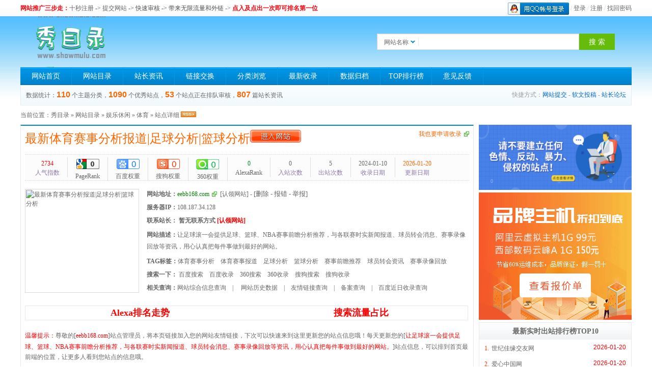

--- FILE ---
content_type: text/html; charset=utf-8
request_url: http://www.showmulu.com/?mod=siteinfo&wid=1057
body_size: 9998
content:
<!DOCTYPE HTML>
<html>
<head>
<title>最新体育赛事分析报道|足球分析|篮球分析(eebb168.com) - 秀目录</title>
<meta http-equiv="Content-Type" content="text/html; charset=utf-8" />
<meta name="viewport" content="width=device-width, initial-scale=1.0, minimum-scale=1.0, maximum-scale=1.0, user-scalable=no">
<meta name="Keywords" content="体育赛事分析,体育赛事报道,足球分析,篮球分析,赛事前瞻推荐,球员转会资讯,赛事录像回放" />
<meta name="Description" content="让足球滚一会提供足球、篮球、NBA赛事前瞻分析推荐，与各联赛时实新闻报道、球员转会消息、赛事录像回放等资讯，用心认真把每件事做到最好的网站。" />
<meta name="Copyright" content="Powered By showmulu.com" />
<style type="text/css">

.STYLE3 {color: #FF0000;font-size: 12px; line-height: 22px;}
.STYLE1 {
	color: #FF0000;
	font-size: 18px;
	font-weight: bold;
}

.STYLE13 {color: #666}
.STYLE14 {
	font-size: 16px;
	font-family: "auto";
	padding-left: 10px;
}
.STYLE15 {
	color: #FF0000;
	font-size: 16px;
	font-weight: bold;
	font-family: "auto";
}
.STYLE16 {font-family: "auto"; padding-top: 5px;}
.STYLE20 {font-size: 12px}
.STYLE23 {color: #666; font-size: 12px; }
.STYLE26 {font-family: "auto"}

</style>
<link href="/themes/default/skin/style.css" rel="stylesheet" type="text/css" />
<script type="text/javascript">var sitepath = '/'; var rewrite = '2';</script>
<script type="text/javascript" src="/public/scripts/jquery.min.js"></script>
<script type="text/javascript" src="/public/scripts/common.js"></script>
</head>

<body>
<div id="topbg" class="pc">
	<div id="topbar">
		<div id="topbar-left"><font color='#FF000C'><b>网站推广三步走：</b></font><font color='#515151'><a href='/member/?mod=register'>十秒注册</a> -> <a href='/member/?mod=website&act=add'>提交网站</a> -> 快速审核 -> 带来无限流量和外链</font> -> <font color='#FF000C'><b>点入及点出一次即可排名第一位</b></font></div>
    	<div id="topbar-right"><a href="/member/?mod=connect&oper=init"><img src="/public/images/qq_login.png" /></a> / <a href="/member/?mod=login">登录</a> / <a href="/member/?mod=register">注册</a> / <a href="/member/?mod=getpwd">找回密码</a></div>
	</div>
</div>
<div id="wrapper">
		<div id="header">
    	<div id="topbox">
    		<a href="http://www.showmulu.com/" class="logo" title="最新体育赛事分析报道|足球分析|篮球分析 - 体育 - 秀目录"></a>
            <div id="sobox">
        	<form name="sofrm" class="sofrm" method="get" action="" onSubmit="return rewrite_search()">
            	<input name="mod" type="hidden" id="mod" value="search" />
                <input name="type" type="hidden" id="type" value="name" />
                <div id="selopt">
                	<div id="cursel">网站名称</div>
                    <ul id="options">
                    	<li><a href="javascript: void(0);" name="name">网站名称</a></li>
                        <li><a href="javascript: void(0);" name="url">网站地址</a></li>
                       <li><a href="javascript: void(0);" name="tags">TAG标签</a></li>
                        

                    </ul>
                </div>
				<input name="query" type="text" class="sipt" id="query" onFocus="this.value='';" /><input type="submit" class="sbtn" value="搜 索" />
			</form>
			</div>
        </div>
        <div id="navbox">
			<ul class="navbar">
        		<li><a href="/">网站首页</a></li><li class="navline"></li>
                <li><a href="/webdir/">网站目录</a></li><li class="navline"></li>
                <li><a href="/article/">站长资讯</a></li><li class="navline"></li>
                <li><a href="/weblink/">链接交换</a></li><li class="navline"></li>
                <li><a href="/category/">分类浏览</a></li><li class="navline"></li>
                <li><a href="/update/">最新收录</a></li><li class="navline"></li>
                <li><a href="/archives/">数据归档</a></li><li class="navline"></li>
                <li><a href="/top/">TOP排行榜</a></li><li class="navline"></li>
                <li><a href="/feedback/">意见反馈</a></li><li class="navline"></li>
        	</ul>
        </div>
        <div id="txtbox" class="pc">
        	<div class="count">数据统计：<b>110</b>个主题分类，<b>1090</b>个优秀站点，<b>53</b>个站点正在排队审核，<b>807</b>篇站长资讯</div>
            <div class="link">快捷方式：<a href="/member/?mod=website&act=add">网站提交</a> - <a href="/member/?mod=article&act=add">软文投稿</a> - <a href="/">站长论坛</a></div>
        </div>
    </div>
    <div class="sitepath"><span style="float: right;" class="pc">
        <a href="tencent://message/?uin=526684326&Site=秀分类目录&Menu=yes" target="_blank"> </a>
	<!--<script type="text/javascript">
/*反腐倡廉招贴网95060文字链*/
var cpro_id = "u1164434";
</script>
<script src="http://cpro.baidustatic.com/cpro/ui/c.js" type="text/javascript"></script>--></span>当前位置：<a href="http://www.showmulu.com/">秀目录</a> &raquo; <a href="/webdir/">网站目录</a> &raquo; <a href="/webdir/yulexiuxian/1-1.html">娱乐休闲</a> &raquo; <a href="/webdir/tiyu/16-1.html">体育</a> &raquo; 站点详细 <a href="/rssfeed/webdir/16.html" target="_blank"><img src="/public/images/rss.gif" alt="订阅RssFeed" border="0" /></a></div>
    <div id="mainbox" class="clearfix">
    	<div id="mainbox-left">
        	<div id="siteinfo">
            	<h1 class="wtitle"><span style="float: right;" class="STYLE23"><a href="/member/?mod=website&act=add" title="我也要申请收录" target="_blank" class="visit pc" onClick="clickout(1591)" rel="nofollow">我也要申请收录</a></span><a href="http://eebb168.com/" target="_blank" onClick="clickout(1057)">最新体育赛事分析报道|足球分析|篮球分析<img src="/themes/default/skin/x1.gif" width="100" height="25" alt="最新体育赛事分析报道|足球分析|篮球分析" class="float pc" /></a></h1>
				<ul class="wdata"><li class="line"><em style="color: #f00;">2734</em>人气指数</li>
				<li class="line"><a href="https://pr.chinaz.com/eebb168.com" target="_blank"><em style="color: #083;"><img src="/youzhanimg/pr0.gif" width="45" height="20" /></em>PageRank</li>
				<li class="line"><a href="https://rank.chinaz.com/eebb168.com/" target="_blank" rel="nofollow"><em style="color: #083;"><img src="/youzhanimg/baidu0.png" width="45" height="20" /></em>百度权重</li>
				<li class="line"><a href="https://rank.chinaz.com/sogoupc/eebb168.com" target="_blank"><em style="color: #083;"><img src="/youzhanimg/sogou0.png" width="45" height="20" /></em>搜狗权重</li>
			<li class="line"><a href="http://rank.chinaz.com/sorank/eebb168.com" target="_blank" rel="nofollow"><em style="color: #083;">
                    <img src="/youzhanimg/3600.png" /></em>360权重</a></li>
				<li class="line"><a href="http://alexa.cnzzla.com/eebb168.com" target="_blank" ><em style="color: #083;">0</em>AlexaRank</li>
				<li class="line"><em>0</em>入站次数</li>
				<li class="line"><em>5</em>出站次数</li>
				<li class="line"><em>2024-01-10</em>收录日期</li>
				<li><em style="color: #f60;">2026-01-20</em>更新日期</li></ul>
<table width="672" border="0" align="center">

</table>
				<div class="clearfix params">
					<a href="http://eebb168.com/" target="_blank"><img src="http://mini.s-shot.ru/?http://eebb168.com" width="130" height="110" alt="最新体育赛事分析报道|足球分析|篮球分析" class="wthumb" /></a>
					<ul class="siteitem">
						<li><strong>网站地址：</strong><a href="http://eebb168.com/" target="_blank" class="visit" onClick="clickout(1057)"><font color="#008000">eebb168.com</font></a>&nbsp <a href="http://www.showmulu.com/member/index.php?mod=claim&wid=1057" target="_blank" title="您是该网站的管理员？认领后，可以管理此网站。">[认领网站]</a> - <a href="/feedback/" target="_blank" title="最新体育赛事分析报道|足球分析|篮球分析请求删除或报错或举报"><font size="2">[删除 - 报错 - 举报]</font></a>
						</li>
            			<li><strong>服务器IP：</strong>108.187.34.128</li>
            			
            			
                        <li><strong>联系站长：</strong>
                        
                       
                        
                        <a  style="display:none"   href="http://wpa.qq.com/msgrd?v=3&amp;uin=&amp;site=&amp;menu=yes" target="_blank"><img border="0" alt="点击这里给我发消息" src="http://wpa.qq.com/pa?p=2::41"></a>
                       
                       
                         <b style="display:1">暂无联系方式</b>
                        <a style="display:1"  href="http://www.showmulu.com/member/index.php?mod=claim&wid=1057" target="_blank" title="您是该网站的管理员？认领后，可以管理此网站。"><b style="color:red">[认领网站]</b></a>
                        
                        </li>
                        
                        
                        
                        
                        <li><strong>网站描述：</strong><span style="line-height: 23px;">让足球滚一会提供足球、篮球、NBA赛事前瞻分析推荐，与各联赛时实新闻报道、球员转会消息、赛事录像回放等资讯，用心认真把每件事做到最好的网站。</span></li>
						<li><strong>TAG标签：</strong><a href="/search/tags/%E4%BD%93%E8%82%B2%E8%B5%9B%E4%BA%8B%E5%88%86%E6%9E%90-1.html">体育赛事分析</a>　<a href="/search/tags/%E4%BD%93%E8%82%B2%E8%B5%9B%E4%BA%8B%E6%8A%A5%E9%81%93-1.html">体育赛事报道</a>　<a href="/search/tags/%E8%B6%B3%E7%90%83%E5%88%86%E6%9E%90-1.html">足球分析</a>　<a href="/search/tags/%E7%AF%AE%E7%90%83%E5%88%86%E6%9E%90-1.html">篮球分析</a>　<a href="/search/tags/%E8%B5%9B%E4%BA%8B%E5%89%8D%E7%9E%BB%E6%8E%A8%E8%8D%90-1.html">赛事前瞻推荐</a>　<a href="/search/tags/%E7%90%83%E5%91%98%E8%BD%AC%E4%BC%9A%E8%B5%84%E8%AE%AF-1.html">球员转会资讯</a>　<a href="/search/tags/%E8%B5%9B%E4%BA%8B%E5%BD%95%E5%83%8F%E5%9B%9E%E6%94%BE-1.html">赛事录像回放</a>　</li>
						<li><strong>搜索一下：</strong><em class="search-link">  <a rel="nofollow" href="https://www.baidu.com/s?wd=eebb168.com" target="_blank"
                               class="layui-hide-xs">百度搜索</a>　<a rel="nofollow" href="https://www.baidu.com/s?wd=site%3Aeebb168.com"
                               target="_blank">百度收录</a>　<a rel="nofollow" href="https://www.so.com/s?ie=utf-8&q=eebb168.com" target="_blank"
                               class="layui-hide-xs">360搜索</a>　<a rel="nofollow" href="https://www.so.com/s?ie=utf-8&q=site%3Aeebb168.com" target="_blank">360收录</a>　<a rel="nofollow" href="https://www.sogou.com/sogou?query=eebb168.com" target="_blank"
                               class="layui-hide-xs">搜狗搜索</a>　<a rel="nofollow" href="https://www.sogou.com/sogou?query=site%3Aeebb168.com"
                               target="_blank">搜狗收录</a></em></li><div class="img-btn"><div class="site-thumb"></li>
                        
                        <li><strong>相关查询：</strong><a href="http://seo.chinaz.com/?host=eebb168.com" target="_blank">网站综合信息查询</a>　|　<a href="http://tool.chinaz.com/history/eebb168.com" target="_blank" rel="nofollow"> 网站历史数据</a>　|　<a href="http://linkche.aizhan.com/?url=eebb168.com" target="_blank">友情链接查询</a>　|　<a href="https://icp.chinaz.com/eebb168.com" target="_blank" >备案查询</a>　|　<a href="http://tool.chinaz.com/baidu/?wd=eebb168.com" target="_blank" >百度近日收录查询</a></li></li>
					</ul>
					<div class="blank10"></div>
					<p><br/>
</p>
					<table width="870" style="border: solid 1px #e8e8e8;" cellpadding="0" cellspacing="0" class="pc" >
  <tr>
   <td><div align="center"  class="STYLE1">Alexa排名走势</span></div></td>
   <td><div align="center"><span class="STYLE1">搜索流量占比</span></div></td>
  </tr>
  <tr>
    <td><span class="pic"><img class='p_1' src='http://traffic.alexa.com/graph?w=400&h=180&r=3m&y=t&u=http://eebb168.com/' onerror="this.style.display='none'" alt='alexa网站流量' width="400" ></span></td>


<td><span class="pic"><img class='p_1' src='http://traffic.alexa.com/graph?o=lt&y=q&b=ffffff&n=666666&f=999999&p=4e8cff&r=1y&t=2&z=0&c=1&h=150&w=340&u=http://eebb168.com/' onerror="this.style.display='none'" alt='alexa网站流量' width="400" ></span></td> 
                  
                </div></td>
  </tr>
</table>

<table width="100%" style="border: solid 1px #e8e8e8;" cellpadding="0" cellspacing="0" class="wap" >
  <tr>
   <td><div align="center"  class="STYLE1">Alexa排名走势</span></div></td>

  </tr>
  <tr>
    <td><span class="pic"><img class='p_1' src='http://traffic.alexa.com/graph?w=400&h=180&r=3m&y=t&u=http://eebb168.com/' onerror="this.style.display='none'" alt='alexa网站流量' width="100%" ></span></td>
  </tr>
</table>

<table width="100%" style="border: solid 1px #e8e8e8;" cellpadding="0" cellspacing="0" class="wap" >
  <tr>

   <td><div align="center"><span class="STYLE1">搜索流量占比</span></div></td>
  </tr>
  <tr>


<td><span class="pic"><img class='p_1' src='http://traffic.alexa.com/graph?o=lt&y=q&b=ffffff&n=666666&f=999999&p=4e8cff&r=1y&t=2&z=0&c=1&h=150&w=340&u=http://eebb168.com/' onerror="this.style.display='none'" alt='alexa网站流量' width="100%" ></span></td> 
                  
                </div></td>
  </tr>
</table>

<table width="100%" border="0" bordercolor="#33CC66" class="pc">
                  <tr>
                    <td width="850" height="100"><span class="STYLE12" ><span class="STYLE13"><span class="STYLE3">温馨提示：</span><span class="STYLE20">尊敬的[</span></span><span class="STYLE3">eebb168.com</span><span class="STYLE23">]站点管理员，将本页链接加入您的网站友情链接，下次可以快速来到这里更新您的站点信息哦！每天更新您的[</span><span class="STYLE3">让足球滚一会提供足球、篮球、NBA赛事前瞻分析推荐，与各联赛时实新闻报道、球员转会消息、赛事录像回放等资讯，用心认真把每件事做到最好的网站。</span><span class="STYLE23">]站点信息，可以排到首页最前端的位置，让更多人看到您站点的信息哦。</span></span></span></td>
                  </tr>
                </table>
<div align="center" class="STYLE15 pc">※ ※ ※ ※ ※ 互帮互助 ≌ 共求双赢 ※ ※ ※ ※ ※</div>
<table width="870" border="1" bordercolor="#e8e8e8" class="pc">
                  <tr>
                    <td width="626"><p align="center" class="STYLE16"><span class="STYLE15">将以下代码插入您网页中，让网友帮您更新网站每日SEO综合情况：</span><span class="STYLE14"><br />
                      </span></p>
                        <p class="STYLE14"><strong><span class="STYLE26">效果</span>：<a href="http://www.showmulu.com/?mod=siteinfo&wid=1057" target="_blank" title="SEO综合查询">SEO综合查询</a> </strong></p>
                      <p><span class="STYLE14"><strong><span class="STYLE26">代码</span>： </strong></span><strong>
                          <textarea name="SEIPcode1" style="width:645px;margin-bottom:-12px;color:green;border:1px dotted #F00" onMouseDown="CopyNowUrl(this.value)"><a href="http://www.showmulu.com/?mod=siteinfo&wid=1057" target="_blank" title="SEO综合查询">SEO综合查询</a></textarea>
                        </strong></p>
                      <p>&nbsp;</p></td>
                  </tr>
                </table>

				</div>

<div class="related-site bg-white radius-4 m-t-15 pc"><div class="title"><img src="/themes/default/skin/aq.png" style="
    width: 19px;"><strong>网站（最新体育赛事分析报道|足球分析|篮球分析）内容版权申明</strong></div>
	<div class="copyright" style="
    line-height: 28px;padding-top: 10px;" ><p>1、本文网站 数据来源于[最新体育赛事分析报道|足球分析|篮球分析<a href="http://eebb168.com/" target="_blank"><font color="#008000">（eebb168.com）</font></a>]版权归原网站所有。</p><p>2、优站目录 收录[最新体育赛事分析报道|足球分析|篮球分析]时，该网站内容和访问都正常，如您发现有异，请联系网站管理员处理。</p><p>3、优站目录 仅提供[最新体育赛事分析报道|足球分析|篮球分析]的信息展示平台，不承担相关法律责任。</p><p class="site-button">4、优站目录 不接受违法网站，如有违法内容，请  <a href="/feedback/" class="layui-btn layui-btn-xs bg-normal" data-event="report" data-id="1057" data-type="site" style="
    color: #fff;">立即举报</a></p></div></div>		 

            </div>
            <div class="blank10"></div>

	       	
				            
            <div class="blank10"></div>
        	<div id="relsite" class="clearfix pc">
            	<h2>相关站点</h2>
               	<ul class="rellist">
              		               		<li><a href="/siteinfo/1057.html"><img src="http://mini.s-shot.ru/?http://eebb168.com" width="120" height="100" alt="最新体育赛事分析报道|足球分析|篮球分析" /><strong>最新体育赛事分析报道|足球分析|篮球分析</strong></a></li>
               		               		<li><a href="/siteinfo/539.html"><img src="http://mini.s-shot.ru/?http://sports.hsw.cn" width="120" height="100" alt="华商网体育频道" /><strong>华商网体育频道</strong></a></li>
               		               		<li><a href="/siteinfo/538.html"><img src="http://mini.s-shot.ru/?http://sports.ku6.com" width="120" height="100" alt="酷6网体育频道" /><strong>酷6网体育频道</strong></a></li>
               		               		<li><a href="/siteinfo/537.html"><img src="http://mini.s-shot.ru/?http://sport.56.com" width="120" height="100" alt="56.com体育频道" /><strong>56.com体育频道</strong></a></li>
               		               		<li><a href="/siteinfo/536.html"><img src="http://mini.s-shot.ru/?http://sports.shangdu.com" width="120" height="100" alt="商都体育" /><strong>商都体育</strong></a></li>
               		               		<li><a href="/siteinfo/535.html"><img src="http://mini.s-shot.ru/?http://sports.china.com" width="120" height="100" alt="中华网体育频道" /><strong>中华网体育频道</strong></a></li>
               		               		<li><a href="/siteinfo/534.html"><img src="http://mini.s-shot.ru/?http://sports.pptv.com" width="120" height="100" alt="PPTV体育频道" /><strong>PPTV体育频道</strong></a></li>
               		               		<li><a href="/siteinfo/532.html"><img src="/uploads/website/sports.21cn.com.jpg" width="120" height="100" alt="21CN体育频道" /><strong>21CN体育频道</strong></a></li>
               		               		<li><a href="/siteinfo/531.html"><img src="/uploads/website/www.ty121.cn.jpg" width="120" height="100" alt="中国体育教师网" /><strong>中国体育教师网</strong></a></li>
               		               		<li><a href="/siteinfo/530.html"><img src="/uploads/website/sports.tudou.com.jpg" width="120" height="100" alt="土豆体育频道" /><strong>土豆体育频道</strong></a></li>
               		              	</ul>
         <!--相关站点上面广告位-->
         <table width="672" border="0" align="center">
          <tr>
        

  </tr>
</table>
    </div>
     
        </div>
        <div id="mainbox-right" class="pc">
        <!-- 站点信息右侧广告位-->
        <a href="/" target="_blank"> <img src="/adimg/ad06.png"style="
width: 300px;"></a><a href="/" target="_blank"> <img src="/adimg/west3.gif"></a>
         
            <div class="blank10"></div>
            <div id="bestweb">
            	<h3>最新实时出站排行榜TOP10</h3>
                <ul class="weblist_b">
                             
                   	<li><span>1.</span><a href="/siteinfo/126.html" title="世纪佳缘交友网">世纪佳缘交友网</a> <!--<em><a href="http://www.jiayuan.com/" target="_blank" onClick="clickout(9030) ">eebb168.com</a></em>--><em1>2026-01-20</em1></li>
                   	          
                   	<li><span>2.</span><a href="/siteinfo/18.html" title="爱心中国网">爱心中国网</a> <!--<em><a href="http://www.aixinchina.com.cn/" target="_blank" onClick="clickout(9030) ">eebb168.com</a></em>--><em1>2026-01-20</em1></li>
                   	          
                   	<li><span>3.</span><a href="/siteinfo/1065.html" title="三苯基膦,2-氰基吡嗪">三苯基膦,2-氰基吡嗪</a> <!--<em><a href="http://www.sdyueqian.cn/" target="_blank" onClick="clickout(9030) ">eebb168.com</a></em>--><em1>2026-01-20</em1></li>
                   	          
                   	<li><span>4.</span><a href="/siteinfo/1070.html" title="8090目录网_网址收录|分类目录|网站收录|新站收录推广|导航源码">8090目录网_网址收录|分类目录|网站收录|新站收录推广|导航源码</a> <!--<em><a href="http://www.8090dh.cn/" target="_blank" onClick="clickout(9030) ">eebb168.com</a></em>--><em1>2026-01-20</em1></li>
                   	          
                   	<li><span>5.</span><a href="/siteinfo/1077.html" title="315目录">315目录</a> <!--<em><a href="http://315dir.com/" target="_blank" onClick="clickout(9030) ">eebb168.com</a></em>--><em1>2026-01-20</em1></li>
                   	          
                   	<li><span>6.</span><a href="/siteinfo/229.html" title="中国藏族音乐网">中国藏族音乐网</a> <!--<em><a href="http://www.25xz.com/" target="_blank" onClick="clickout(9030) ">eebb168.com</a></em>--><em1>2026-01-20</em1></li>
                   	          
                   	<li><span>7.</span><a href="/siteinfo/905.html" title="坛草电影网">坛草电影网</a> <!--<em><a href="http://www.tc720.com/" target="_blank" onClick="clickout(9030) ">eebb168.com</a></em>--><em1>2026-01-20</em1></li>
                   	          
                   	<li><span>8.</span><a href="/siteinfo/884.html" title="热播韩剧网">热播韩剧网</a> <!--<em><a href="http://www.y3600.com/" target="_blank" onClick="clickout(9030) ">eebb168.com</a></em>--><em1>2026-01-20</em1></li>
                   	          
                   	<li><span>9.</span><a href="/siteinfo/230.html" title="捌零音乐论坛">捌零音乐论坛</a> <!--<em><a href="http://www.pt80.com/" target="_blank" onClick="clickout(9030) ">eebb168.com</a></em>--><em1>2026-01-20</em1></li>
                   	          
                   	<li><span>10.</span><a href="/siteinfo/470.html" title="美国花花公子杂志">美国花花公子杂志</a> <!--<em><a href="http://www.playboy.com/" target="_blank" onClick="clickout(9030) ">eebb168.com</a></em>--><em1>2026-01-20</em1></li>
                   	               	</ul>
            </div>
            <!--新增入站/出站排行榜over-->
            
          
            <div class="blank10"></div>
            <div id="bestweb">
            	<h3>推荐站点</h3>
                <ul class="weblist_b">
                   	                   	<li><a href="/siteinfo/889.html"><img src="http://mini.s-shot.ru/?http://pay.yzxt.cc" width="100" height="80" alt="秒支付" /></a><strong><a href="/siteinfo/889.html" title="秒支付">秒支付</a></strong><p>真正的微信和支付宝个人版即时到账支付接口，无需提现，即时到账，100%资金安全，彩虹系统合作服务商，无需手续费，无需人工操作，是个人收款的最佳解决方案。</p><address><a href="http://pay.yzxt.cc/" target="_blank" class="visit" onClick="clickout(889)">pay.yzxt.cc</a></address></li>
                   	                   	<li><a href="/siteinfo/834.html"><img src="http://mini.s-shot.ru/?http://dc.xinmeit.com" width="100" height="80" alt="设计师网址导航" /></a><strong><a href="/siteinfo/834.html" title="设计师网址导航">设计师网址导航</a></strong><p>优站设计师网站导航为设计师提供全方位的供ps教程、UI设计、素材下载、高清图库、配色方案、用户体验、网页设计等全方位设计师网站导航指引。每周更新及时，同时是优站网（YOUZHAN.CO）旗下最实用、最专业、最全面、最好用的设计师网址导航！</p><address><a href="http://dc.xinmeit.com/" target="_blank" class="visit" onClick="clickout(834)">dc.xinmeit.com</a></address></li>
                   	                   	<li><a href="/siteinfo/830.html"><img src="http://mini.s-shot.ru/?http://www.onlylady.com" width="100" height="80" alt="Onlylady女人志" /></a><strong><a href="/siteinfo/830.html" title="Onlylady女人志">Onlylady女人志</a></strong><p>Onlylady女人志女性时尚生活平台是专业的女性时尚网站，为广大用户提供专业的时尚潮流、美容方法、流行趋势、服饰时装资讯，打造专业时尚、美容、生活、达人、互动平台。</p><address><a href="http://www.onlylady.com/" target="_blank" class="visit" onClick="clickout(830)">www.onlylady.com</a></address></li>
                   	                   	<li><a href="/siteinfo/827.html"><img src="http://mini.s-shot.ru/?http://hao125.com.cn" width="100" height="80" alt="网址导航" /></a><strong><a href="/siteinfo/827.html" title="网址导航">网址导航</a></strong><p>hao125是最具权威的中文上网导航，汇集最优秀的网站及资源。及时收录影视、音乐、小说、游戏等分类的网址和内容，让您的网络生活更简单精彩。上网，从hao125开始。</p><address><a href="http://hao125.com.cn/" target="_blank" class="visit" onClick="clickout(827)">hao125.com.cn</a></address></li>
                   	                   	<li><a href="/siteinfo/493.html"><img src="http://mini.s-shot.ru/?http://www.gov.cn" width="100" height="80" alt="中国政府网" /></a><strong><a href="/siteinfo/493.html" title="中国政府网">中国政府网</a></strong><p>中华人民共和国中央人民政府门户网站</p><address><a href="http://www.gov.cn/" target="_blank" class="visit" onClick="clickout(493)">www.gov.cn</a></address></li>
                   	                   	<li><a href="/siteinfo/133.html"><img src="/uploads/website/www.12xingzuo.net.jpg" width="100" height="80" alt="第一星座网" /></a><strong><a href="/siteinfo/133.html" title="第一星座网">第一星座网</a></strong><p>专业的占星学星座网，提供星座知识、星座个性分析、星座开运方法、星座运势、配对、查询以及心理测试、塔罗牌、在线算命、风水、生肖等星相命理相关内容。</p><address><a href="http://www.d1xz.net/" target="_blank" class="visit" onClick="clickout(133)">www.d1xz.net</a></address></li>
                   	               	</ul>
            </div>
           
        </div>
    </div>
	    <div class="blank10"></div>

		    <div class="blank10"></div>
	<div id="inbox" class="clearfix">
      	<h3>最新收录</h3>
        <ul class="inlist">
            			<li><a href="/siteinfo/1103.html" title="成都经方堂">成都经方堂</a></li>
            			<li><a href="/siteinfo/1096.html" title="美年赋情感大全网">美年赋情感大全网</a></li>
            			<li><a href="/siteinfo/1081.html" title="大牛游戏网">大牛游戏网</a></li>
            			<li><a href="/siteinfo/1077.html" title="315目录">315目录</a></li>
            			<li><a href="/siteinfo/1071.html" title="博客趣">博客趣</a></li>
            			<li><a href="/siteinfo/1053.html" title="博科趣">博科趣</a></li>
            			<li><a href="/siteinfo/1070.html" title="8090目录网_网址收录|分类目录|网站收录|新站收录推广|导航源码">8090目录网_网址收录|分类目录|网站收录|新站收录推广|导航源码</a></li>
            			<li><a href="/siteinfo/1068.html" title="程序源">程序源</a></li>
            			<li><a href="/siteinfo/1066.html" title="山东欣烨生物科技有限公司">山东欣烨生物科技有限公司</a></li>
            			<li><a href="/siteinfo/1065.html" title="三苯基膦,2-氰基吡嗪">三苯基膦,2-氰基吡嗪</a></li>
            			<li><a href="/siteinfo/1064.html" title="济南欣烨生物">济南欣烨生物</a></li>
            			<li><a href="/siteinfo/1063.html" title="山东欣烨生物-三苯基膦">山东欣烨生物-三苯基膦</a></li>
            			<li><a href="/siteinfo/1062.html" title="山东欣烨化工企业">山东欣烨化工企业</a></li>
            			<li><a href="/siteinfo/1057.html" title="最新体育赛事分析报道|足球分析|篮球分析">最新体育赛事分析报道|足球分析|篮球分析</a></li>
            			<li><a href="/siteinfo/1038.html" title="鸿菇导航网">鸿菇导航网</a></li>
            			<li><a href="/siteinfo/1037.html" title="装修公司哪家好">装修公司哪家好</a></li>
            			<li><a href="/siteinfo/1036.html" title="磁力草-磁力搜索-Magnet">磁力草-磁力搜索-Magnet</a></li>
            			<li><a href="/siteinfo/1035.html" title="轴流风机">轴流风机</a></li>
            			<li><a href="/siteinfo/1034.html" title="美容美发化妆美甲培训学校-正规美业培训机构">美容美发化妆美甲培训学校-正规美业培训机构</a></li>
            			<li><a href="/siteinfo/1033.html" title="香港新时代国际美妆学院_深圳美容培训学校">香港新时代国际美妆学院_深圳美容培训学校</a></li>
            			<li><a href="/siteinfo/1032.html" title="19站目录库_新站收录导航">19站目录库_新站收录导航</a></li>
            			<li><a href="/siteinfo/1031.html" title="如一家宠物网 - 宠物知识">如一家宠物网 - 宠物知识</a></li>
            			<li><a href="/siteinfo/1030.html" title="323AI导航网 - AIGC工具箱">323AI导航网 - AIGC工具箱</a></li>
            			<li><a href="/siteinfo/1029.html" title="澈萝收藏 -  古董收藏品交易中心">澈萝收藏 -  古董收藏品交易中心</a></li>
            			<li><a href="/siteinfo/1028.html" title="雾炮机|远程雾炮机|车载式雾炮机">雾炮机|远程雾炮机|车载式雾炮机</a></li>
            			<li><a href="/siteinfo/1027.html" title="绘画吧-画画">绘画吧-画画</a></li>
            			<li><a href="/siteinfo/1026.html" title="刻公章-百事达刻章网">刻公章-百事达刻章网</a></li>
            			<li><a href="/siteinfo/1025.html" title="今日新鲜事_热搜榜_新闻头条最新消息-热搜bang">今日新鲜事_热搜榜_新闻头条最新消息-热搜bang</a></li>
            			<li><a href="/siteinfo/1024.html" title="K22酸奶草莓官网-K22酸奶草莓加盟官网">K22酸奶草莓官网-K22酸奶草莓加盟官网</a></li>
            			<li><a href="/siteinfo/1023.html" title="甲酸钾导航">甲酸钾导航</a></li>
                    </ul>
	</div>
       <div class="blank10"></div>
    <div id="footer">
    	<div id="fmenu"><a href="/update/">最新收录</a> | <a href="/top/">TOP排行榜</a> | <a href="/member/?mod=website&act=add" target="_blank">发布网站</a> | <a href="/sitemap/" target="_blank">站点地图</a></div>
    
		<div id="fcopy">Processed in 0.117611 second(s), 21 Queries, Gzip Enabled
<br>Copyright © 2012-2023  www.showmulu.com 专业的网站导航,网站目录,网站提交,网址大全<br>在线投稿，网站免费登录，新收录网站首页显示，所有排名全自动实时刷更新，网站推广的最佳选择就在秀分类目录
<br><img width="14" height="14" src="/themes/default/skin/gw.png"> <a href="http://www.beian.gov.cn/portal/registerSystemInfo?recordcode=52010302001961"  rel="external nofollow"  target="_blank">渝公网安备52010302001961</a> | <a href="http://www.beian.miit.gov.cn"  rel="external nofollow"  target="_blank">渝ICP备15013736号</a></div>
		
<center class="pc"><span><script language=Javascript type=text/Javascript> 
var day=""; 
var month=""; 
var ampm=""; 
var ampmhour=""; 
var myweekday=""; 
var year=""; 
mydate=new Date(); 
myweekday=mydate.getDay(); 
mymonth=mydate.getMonth()+1; 
myday= mydate.getDate(); 
myyear= mydate.getYear(); 
year=(myyear > 200) ? myyear : 1900 + myyear; 
if(myweekday == 0) 
weekday=" 星期日 "; 
else if(myweekday == 1) 
weekday=" 星期一 "; 
else if(myweekday == 2) 
weekday=" 星期二 "; 
else if(myweekday == 3) 
weekday=" 星期三 "; 
else if(myweekday == 4) 
weekday=" 星期四 "; 
else if(myweekday == 5) 
weekday=" 星期五 "; 
else if(myweekday == 6) 
weekday=" 星期六 "; 
document.write(year+"年"+mymonth+"月"+myday+"日 "+weekday); 
</script>
<span id="showsectime" style="color:#FF0000;">
<script type="text/javascript">
function NewDate(str) { 
str = str.split('-'); 
var date = new Date(); 
date.setUTCFullYear(str[0], str[1] - 1, str[2]); 
date.setUTCHours(0, 0, 0, 0, 0); 
return date; 
} 
function showsectime() {
var birthDay =NewDate("2012-07-08");//这里是建站时间
var today=new Date();
var timeold=today.getTime()-birthDay.getTime();
var sectimeold=timeold/1000
var secondsold=Math.floor(sectimeold);
var msPerDay=24*60*60*1000; var e_daysold=timeold/msPerDay;
var daysold=Math.floor(e_daysold);
var e_hrsold=(daysold-e_daysold)*-24;
var hrsold=Math.floor(e_hrsold);
var e_minsold=(hrsold-e_hrsold)*-60;
var minsold=Math.floor((hrsold-e_hrsold)*-60); var seconds=Math.floor((minsold-e_minsold)*-60).toString();
document.getElementById("showsectime").innerHTML = "本站已稳定运行"+daysold+"天"+hrsold+"小时"+minsold+"分"+seconds+"秒";
setTimeout(showsectime, 1000);
}showsectime();
</script>
</span></center>
    </div>
    </div>
</div>

<script type="text/javascript" src="/?mod=getdata&type=ip&wid=1057"></script>
<script type="text/javascript" src="/?mod=getdata&type=grank&wid=1057"></script>
<script type="text/javascript" src="/?mod=getdata&type=brank&wid=1057"></script>
<script type="text/javascript" src="/?mod=getdata&type=srank&wid=1057"></script>
<script type="text/javascript" src="/?mod=getdata&type=arank&wid=1057"></script>
<script type="text/javascript" src="/?mod=getdata&type=clink&wid=1057"></script>
</body>
</html>